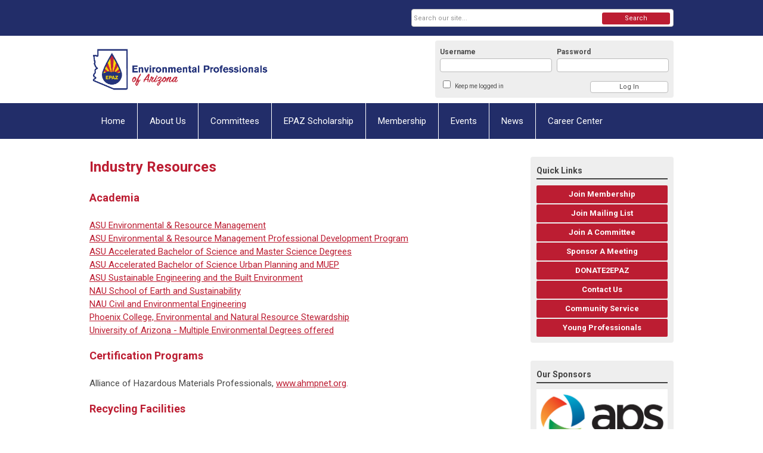

--- FILE ---
content_type: text/html; charset=utf-8
request_url: https://www.epaz.org/industry-resources
body_size: 7886
content:
<!DOCTYPE html PUBLIC "-//W3C//DTD XHTML 1.0 Transitional//EN" "http://www.w3.org/TR/xhtml1/DTD/xhtml1-transitional.dtd">
<html xmlns="http://www.w3.org/1999/xhtml" xml:lang="en-us" lang="en-us" >
<head>
<link rel="stylesheet" href="https://cdn.icomoon.io/2584/MCFrontEnd/style-cf.css?p279bq">
<link href='https://fonts.googleapis.com/css?family=Roboto:400,700' rel='stylesheet' type='text/css'>
  <meta http-equiv="content-type" content="text/html; charset=utf-8" />
  <meta name="robots" content="index, follow" />
  <meta name="keywords" content="" />
  <meta name="title" content="Industry Resources" />
  <meta name="author" content="MemberClicks Admin" />
  <meta name="description" content="" />
  <meta name="generator" content="MemberClicks Content Management System" />
  <meta name="viewport" content="width=device-width, initial-scale=1" />
  <title>Industry Resources</title>
  <link href="/templates/vinings-jt/favicon.ico" rel="shortcut icon" type="image/x-icon" />
  <style type="text/css">
    ::-webkit-input-placeholder {color:inherit; opacity: 0.6}
    :-moz-placeholder {color:inherit;opacity:0.6}
    ::-moz-placeholder {color:inherit;opacity:0.6}
    :-ms-input-placeholder {color:inherit; opacity: 0.6}
  </style>
  <link rel="stylesheet" href="/components/com_jevents/views/default/assets/css/new-jevents.css" type="text/css" />
  <script type="text/javascript" src="https://www.epaz.org/includes/js/jquery.min.js"></script>
  <script type="text/javascript" src="https://www.epaz.org/includes/js/jquery-migrate.min.js"></script>
  <script type="text/javascript">
    (function($){
      jQuery.fn.extend({
        live: function (event, callback) {
          if (this.selector) {
            jQuery(document).on(event, this.selector, callback);
          }
        },
        curCSS : function (element, attrib, val){
          $(element).css(attrib, val);
        }
      })
    })(jQuery);
  </script>
  <script type="text/javascript">jQuery.noConflict();</script>
  <script type="text/javascript" src="https://www.epaz.org/includes/js/jquery-ui-custom-elvn-fr.min.js"></script>
  <script type="text/javascript" src="https://www.epaz.org/includes/js/jQueryUIDialogInclude.js"></script>
  <script type="text/javascript" src="https://www.epaz.org/includes/js/jquery.dataTables.js"></script>
  <script type="text/javascript" src="https://www.epaz.org/includes/js/jquery.tablednd-0.5.js"></script>
  <script type="text/javascript" src="https://www.epaz.org/includes/js/json2.js"></script>
  <script type="text/javascript" src="/ui-v2/js/libs/underscore/underscore.js"></script>
  <link rel="stylesheet" href="https://www.epaz.org/includes/css/themes/base/ui.all.css" type="text/css" />
  <link rel="stylesheet" href="https://www.epaz.org/includes/css/jqueryui.css" type="text/css" />
  <link rel="stylesheet" href="https://www.epaz.org/includes/css/system-messages.css" type="text/css" />
  <script type="text/javascript" src="/plugins/system/mtupgrade/mootools.js"></script>
  <script type="text/javascript" src="/includes/js/joomla.javascript.js"></script>
  <script type="text/javascript" src="/media/system/js/caption.js"></script>
  <script type='text/javascript'>
/*<![CDATA[*/
	var jax_live_site = 'https://www.epaz.org/index.php';
	var jax_site_type = '1.5';
	var jax_token_var = 'a979208f2b8782defc1a859aa8dc24d3';
/*]]>*/
</script><script type="text/javascript" src="https://www.epaz.org/plugins/system/pc_includes/ajax_1.3.js"></script>
  <link rel="stylesheet" href="/media/system/css/modal.css" type="text/css" />
  <script type="text/javascript" src="/media/system/js/modal.js"></script>
  <script type="text/javascript">
      window.addEvent("domready", function() {
          SqueezeBox.initialize({});
          $$("a.modal").each(function(el) {
              el.addEvent("click", function(e) {
                  new Event(e).stop();
                  SqueezeBox.fromElement(el);
              });
          });
      });
  </script>
  <script type="text/javascript">
    jQuery(document).ready(function() {
      var mcios = navigator.userAgent.toLowerCase().match(/(iphone|ipod|ipad)/);
      var supportsTouch = 'ontouchstart' in window || window.navigator.msMaxTouchPoints || navigator.userAgent.toLowerCase().match(/(iemobile)/);
      if (mcios) {
        jQuery('#bkg').addClass('mc-touch mc-ios');
      } else if (supportsTouch) {
        jQuery('#bkg').addClass('mc-touch non-ios');
      } else {
        jQuery('#bkg').addClass('mc-no-touch');
      }
      jQuery('#cToolbarNavList li:has(li)').addClass('parent');
    });
  </script>

<link rel="stylesheet" href="/templates/system/css/general.css" type="text/css" />
<link rel="stylesheet" href="/jmc-assets/nivo-slider-css/nivo-slider.css" type="text/css" />
<link rel="stylesheet" href="/jmc-assets/nivo-slider-css/nivo-themes/mc01/mc01.css" type="text/css" />
<link rel="stylesheet" href="/jmc-assets/nivo-slider-css/nivo-themes/mc02/mc02.css" type="text/css" />
<link rel="stylesheet" href="/templates/vinings-jt/css/editor.css" type="text/css" />
<!--[if lte IE 8]>
    <link rel="stylesheet" type="text/css" href="/templates/vinings-jt/css/ie8.css" />
<![endif]-->
<script type="text/javascript" src="/jmc-assets/global-js/hoverIntent.js"></script>
<script type="text/javascript" src="/jmc-assets/global-js/jquery.nivo.slider.pack.js"></script>
<script type="text/javascript">
jQuery(function(){
    jQuery('.socnets ul > li > a > span').each(function() {
        var socnetText = jQuery(this).text().toLowerCase();
        jQuery(this).addClass('icon-'+socnetText);
        jQuery(this).parent('a').addClass(socnetText);
  });
});
</script>
<script type="text/javascript">// <![CDATA[
jQuery(window).load(function() {
    jQuery('#slider').nivoSlider({
        effect: 'fade', // Nivo Slider - Specify sets like: 'fold,fade,sliceDown'
        slices: 9, // For slice animations
        boxCols: 9, // For box animations
        boxRows: 3, // For box animations
        animSpeed: 500, // Slide transition speed
        pauseTime: 5000, // How long each slide will show
        startSlide: 0, // Set starting Slide (0 index)
        directionNav: true, // Next & Prev navigation
        directionNavHide: true, // Only show on hover
        controlNav: false, // 1,2,3... navigation
        controlNavThumbs: false, // Use thumbnails for Control Nav
        pauseOnHover: false, // Stop animation while hovering
        manualAdvance: false, // Force manual transitions
        prevText: 'Prev', // Prev directionNav text
        nextText: 'Next', // Next directionNav text
        randomStart: false, // Start on a random slide
        beforeChange: function(){}, // Triggers before a slide transition
        afterChange: function(){}, // Triggers after a slide transition
        slideshowEnd: function(){}, // Triggers after all slides have been shown
        lastSlide: function(){}, // Triggers when last slide is shown
        afterLoad: function(){} // Triggers when slider has loaded
    });
});
// ]]></script>
</head>
<body id="bkg">
    <div id="viewports">
        <div id="phone-portrait"></div>
        <div id="phone-landscape"></div>
        <div id="tablet-portrait"></div>
        <div id="tablet-landscape"></div>
    </div>
    <div class="site-container">
        <div id="site-wrap">

            <div id="menu-button">
                <div class="site-width">
                    <a class="toggle-menu icon-menu" href="#">Menu</a>
                                        <a class="toggle-login" href="#">Member Login</a>
                                        <div class="mobile-menu">
                        <ul class="menu resp-menu"><li class="item1"><a href="https://www.epaz.org/"><span>Home</span></a></li><li class="parent item112"><a href="/about-us"><span>About Us</span></a><ul><li class="item135"><a href="/board-of-directors"><span>Board of Directors</span></a></li></ul></li><li class="item134"><a href="/committees"><span>Committees</span></a></li><li class="parent item156"><a href="/epaz-scholarship"><span>EPAZ Scholarship</span></a><ul><li class="item129"><a href="/scholarship-application"><span>Scholarship Application</span></a></li><li class="item151"><a href="/scholarship-recipients"><span>Scholarship Recipients</span></a></li></ul></li><li class="parent item113"><a href="/membership"><span>Membership</span></a><ul></ul></li><li class="parent item117"><a href="/events"><span>Events</span></a><ul><li class="item121"><a href="/monthly-luncheon"><span>Monthly Luncheon</span></a></li><li class="item184"><a href="/meeting-sponsorship"><span>Meeting Sponsorship</span></a></li><li class="parent item118"><a href="/annual-golf-tournament"><span>Annual Golf Tournament</span></a><ul><li class="item198"><a href="/2025-golf-sponsors"><span>2025 Golf Sponsors</span></a></li></ul></li><li class="parent item119"><a href="/annual-conference"><span>Annual Conference</span></a><ul><li class="item195"><a href="/2025-annual_conference"><span>2025 Annual_Conference</span></a></li><li class="item194"><a href="/2025-sponsor-exhibitors"><span>2025 Sponsor-Exhibitors</span></a></li><li class="item199"><a href="/2025-conference-proceedings"><span>2025 Conference Proceedings</span></a></li></ul></li><li class="item166"><a href="/holiday-charity-drive"><span>Holiday Charity Drive</span></a></li><li class="item191"><a href="/joint-holiday-mixer"><span>Joint Holiday Mixer</span></a></li><li class="item120"><a href="/f3-mixers"><span>F3 Mixers</span></a></li></ul></li><li class="parent item123"><a href="/news"><span>News</span></a><ul><li class="parent item124"><a href="/photo-gallery"><span>Photo Gallery</span></a><ul><li class="item148"><a href="/yp-field-trips"><span>YP Field Trips</span></a></li><li class="item173"><a href="/cs-events"><span>CS Events</span></a></li></ul></li><li class="item125"><a href="/announcements"><span>Announcements</span></a></li><li class="item157"><a href="/awards"><span>Awards</span></a></li></ul></li><li class="parent active item128"><a href="/career-center"><span>Career Center</span></a><ul><li class="item131"><a href="/job-bank"><span>Job Bank</span></a></li><li id="current" class="active item132"><a href="/industry-resources"><span>Industry Resources</span></a></li></ul></li></ul>
                        
                    </div>
                    <div class="clarence"></div>
                </div>
            </div>

            <div id="header" class="header-top-bar">
                <div class="site-width">
                    <div class="mc-logo-link"><a href="/home"><img src="/assets/site/epaz-logo-horiz-web-2-640x119.png" alt="" /></a></div>
                                        <div class="login-container">		<div class="moduletable mc-login">
		            <!-- >>> Modules Anywhere >>> -->
			<div id="form-login">
			<div class="mc-new-login-errorMessage" style="display: none;"></div>
			<p id="form-login-username">
				<label for="modlgn_username">Username</label>
				<input type="text" id="modlgn_username" class="inputbox mc-new-login-username" name="username" alt="username" size="18" autocorrect="off" autocapitalize="off" autocomplete="off" spellcheck="false">
			</p>
	
			<p id="form-login-password">
				<label for="modlgn_passwd">Password</label>
				<input type="password" id="modlgn_passwd" class="inputbox mc-new-login-password" name="passwd" alt="password" size="18" autocorrect="off" autocapitalize="off" autocomplete="off" spellcheck="false">
			</p>

			<p id="form-login-remember">
				<input type="checkbox" id="modlgn_keepMeLoggedIn" class="inputCheckbox mc-new-login-keepMeLoggedIn"/>
				<label for="modlgn_keepMeLoggedIn">Keep me logged in</label>
			</p>
	
			<input type="button" class="button mc-new-login-button" value="Log In" />
		</div>

		<script>
		(function() {
			var closeStyling = document.createElement("style");
			closeStyling.innerHTML += ".mc-new-login-errorMessage {  position: absolute; background-color: #FFDDDD; border: 1px solid red; padding: 25px; width: 80%; height: 80%; box-sizing: border-box; top: 10%; left: 10%; text-align: center; }";
			closeStyling.innerHTML += "#header .mc-new-login-errorMessage { height: 100%; width: 100%; top: 0px; left: 0px; z-index: 1; font-size: 12px; padding: 0px; padding-right: 15px; }";
			closeStyling.innerHTML += ".mc-new-login-errorMessage::after { content: 'x'; position: absolute; top: 0px; right: 5px; font-size: 20px; cursor: pointer; }";
			document.head.appendChild(closeStyling);

			if (window.newLoginCount === undefined) {
				window.newLoginCount = 0;
			} else {
				window.newLoginCount++;
			}
			
			window._MCLoginAuthenticationInProgress = false;

			var thisCount = window.newLoginCount;
			var loginButton = document.getElementsByClassName('mc-new-login-button')[thisCount];
			var usernameField = document.getElementsByClassName('mc-new-login-username')[thisCount];
			var passwordField = document.getElementsByClassName('mc-new-login-password')[thisCount];
			var keepMeLoggedInCheckbox = document.getElementsByClassName('mc-new-login-keepMeLoggedIn')[thisCount];
			var errorMessageBox = document.getElementsByClassName('mc-new-login-errorMessage')[thisCount];

			loginButton.addEventListener("click", loginClickHandler);
			usernameField.addEventListener("keydown", keydownHandler);
			passwordField.addEventListener("keydown", keydownHandler);
			errorMessageBox.addEventListener("click", function () { setMessage(); });

			function keydownHandler(event) {
				var key = event.which || event.keyCode || event.code;
				if (key === 13) {
					loginClickHandler();
				}
			}

			function loginClickHandler() {
				if(!window._MCLoginAuthenticationInProgress){
					setMessage();
					window._MCLoginAuthenticationInProgress = true;
					var xhr = new XMLHttpRequest();
					xhr.addEventListener("load", handleAuthResponse);
					xhr.open("POST", "/ui-login/v1/authenticate");
					xhr.setRequestHeader("Content-type", "application/json");
					xhr.send(JSON.stringify({username: usernameField.value, password: passwordField.value, authenticationType: 0, keepMeLoggedIn: keepMeLoggedInCheckbox.checked, preventLapsedAuth: true}));
				}
			}

			function handleAuthResponse() {
				window._MCLoginAuthenticationInProgress = false;
				var response = JSON.parse(this.responseText);
				var serviceId = "10495";

				if (this.status < 400 && !!response.token) {
					var standardDomain = "memberclicks.net";
					if(location.origin && location.origin.indexOf(standardDomain) === -1 && serviceId === "9436"){
						var standardDomainUrl = "https://epaz.memberclicks.net/";
						var encodedUri = btoa( "/login") + "#/authenticate-token";
						var interval;
						var popup = window.open(standardDomainUrl + "index.php?option=com_user&task=loginByToken&mcid_token=" + response.token + "&return=" + encodedUri,
							"_blank",
							"scrollbars=yes,resizable=yes,top=200,left=500,width=600,height=800");
						var redirectOnPopupEvent = function(event){
							if(event.origin + '/' == standardDomainUrl ){
								if(event.data === 'authenticationComplete' && event.source === popup){
									window._MCLoginAuthenticationInProgress = false;
									window.removeEventListener('message', redirectOnPopupEvent);
									clearInterval(interval);
									window.location.href = "/index.php?option=com_user&task=loginByToken&mcid_token=" + response.token;
								}
							}
						}
						window.addEventListener("message", redirectOnPopupEvent);
						interval = setInterval(function(){
							if(popup.closed){
								window._MCLoginAuthenticationInProgress = false;
								window.removeEventListener('message', redirectOnPopupEvent);
								clearInterval(interval);
								window.location.href = "/index.php?option=com_user&task=loginByToken&mcid_token=" + response.token;
							}
						}, 200)
					}else{
						window._MCLoginAuthenticationInProgress = false;
						window.location.href = "/index.php?option=com_user&task=loginByToken&mcid_token=" + response.token;
					}
				} else {
					setMessage(response.message, response.resetToken);
				}
			}

			function setMessage(message, token) {
				if (message) {
					errorMessageBox.style.display = "block";
					errorMessageBox.innerHTML = message + "<br /><a href='/login#/retrieve-username/'>RETRIEVE USERNAME</a> | <a href='/login#/reset-password/'>RESET PASSWORD</a>";
					if (token) {
						errorMessageBox.innerHTML += "<br /><a href='/login#/reset-password/" + token +"'>RESET PASSWORD</a>";
					}
				} else {
					errorMessageBox.style.display = "none";
					errorMessageBox.innerHTML = "";
				}
			}
		})()
		</script>
	<!-- <<< Modules Anywhere <<< -->		</div>
	</div>
                                        <div class="clarence"></div>
                </div>
            </div>

            <div class="top-bar"><div id="search-container">
                        <div id="search-button">
                            <div class="site-width">
                                <a class="toggle-search" href="#">Search</a>
                                <div class="clarence"></div>
                            </div>
                        </div>
                        <div id="search-bar">
                            <div class="site-width">
                                		<div class="moduletable mc-search site-search single-search mc-site-search">
		            <form action="/index.php?option=com_search" method="post" name="mod_search_form" class="mc-site-search-mod">
    <div class="search mc-search site-search single-search mc-site-search">
		<input name="searchword" id="mod_search_searchword" alt="Search" class="inputbox inputbox mc-search site-search single-search mc-site-search" type="text" size="20" value=""  placeholder="Search our site..."  onfocus="this.placeholder = ''" onblur="this.placeholder = 'Search our site...'" /><a href="#" class="test button mc-search site-search single-search mc-site-search">Search</a>	</div>
	<input type="hidden" name="task"   value="search" />
	<input type="hidden" name="option" value="com_search" />
    <input type="hidden" name="a979208f2b8782defc1a859aa8dc24d3" value="1" />
</form>
<script type="text/javascript">
	jQuery('form.mc-site-search-mod').find('a').click(function(e){
		e.preventDefault();
		var mcSiteSearchText = jQuery(this).closest('form.mc-site-search-mod').find('input.inputbox').val();
		if (mcSiteSearchText != ''){
			jQuery(this).closest('form.mc-site-search-mod').submit();
		}
	});
</script>
		</div>
	
                                <div class="clarence"></div>
                            </div>
                        </div>
                    </div></div>
            <div id="menu-container">
                    <div class="site-width">
                        <div id="primary-menu">
                            <div class="mc-dropdown">
                                <ul class="menu resp-menu"><li class="item1"><a href="https://www.epaz.org/"><span>Home</span></a></li><li class="parent item112"><a href="/about-us"><span>About Us</span></a><ul><li class="item135"><a href="/board-of-directors"><span>Board of Directors</span></a></li></ul></li><li class="item134"><a href="/committees"><span>Committees</span></a></li><li class="parent item156"><a href="/epaz-scholarship"><span>EPAZ Scholarship</span></a><ul><li class="item129"><a href="/scholarship-application"><span>Scholarship Application</span></a></li><li class="item151"><a href="/scholarship-recipients"><span>Scholarship Recipients</span></a></li></ul></li><li class="parent item113"><a href="/membership"><span>Membership</span></a><ul></ul></li><li class="parent item117"><a href="/events"><span>Events</span></a><ul><li class="item121"><a href="/monthly-luncheon"><span>Monthly Luncheon</span></a></li><li class="item184"><a href="/meeting-sponsorship"><span>Meeting Sponsorship</span></a></li><li class="parent item118"><a href="/annual-golf-tournament"><span>Annual Golf Tournament</span></a><ul><li class="item198"><a href="/2025-golf-sponsors"><span>2025 Golf Sponsors</span></a></li></ul></li><li class="parent item119"><a href="/annual-conference"><span>Annual Conference</span></a><ul><li class="item195"><a href="/2025-annual_conference"><span>2025 Annual_Conference</span></a></li><li class="item194"><a href="/2025-sponsor-exhibitors"><span>2025 Sponsor-Exhibitors</span></a></li><li class="item199"><a href="/2025-conference-proceedings"><span>2025 Conference Proceedings</span></a></li></ul></li><li class="item166"><a href="/holiday-charity-drive"><span>Holiday Charity Drive</span></a></li><li class="item191"><a href="/joint-holiday-mixer"><span>Joint Holiday Mixer</span></a></li><li class="item120"><a href="/f3-mixers"><span>F3 Mixers</span></a></li></ul></li><li class="parent item123"><a href="/news"><span>News</span></a><ul><li class="parent item124"><a href="/photo-gallery"><span>Photo Gallery</span></a><ul><li class="item148"><a href="/yp-field-trips"><span>YP Field Trips</span></a></li><li class="item173"><a href="/cs-events"><span>CS Events</span></a></li></ul></li><li class="item125"><a href="/announcements"><span>Announcements</span></a></li><li class="item157"><a href="/awards"><span>Awards</span></a></li></ul></li><li class="parent active item128"><a href="/career-center"><span>Career Center</span></a><ul><li class="item131"><a href="/job-bank"><span>Job Bank</span></a></li><li id="current" class="active item132"><a href="/industry-resources"><span>Industry Resources</span></a></li></ul></li></ul>
                                
                            </div>
                        </div>
                        <div class="clarence"></div>
                    </div>
                </div>
                                                <div id="content-wrap" class="r-mid">
                            <div class="site-width">
                    <div id="content-padding">
                        <div id="jmc-message"></div>
                        <div id="component-wrap">


<table class="contentpaneopen">



<tr>
<td valign="top">
<h1>Industry Resources</h1>
<h2>Academia</h2>
<p><a href="https://poly.engineering.asu.edu/professional-development/" target="_blank">ASU Environmental &amp; Resource Management<br />ASU Environmental &amp; Resource Management Professional Development Program</a><br /><a href="https://sols.asu.edu/degree-programs/accelerated-bachelor-master-science" target="_blank">ASU Accelerated Bachelor of Science and Master Science Degrees</a><br /><a href="https://sgsup.asu.edu/fasttrack" target="_blank">ASU Accelerated Bachelor of Science Urban Planning and MUEP</a><br /><a href="https://ssebe.engineering.asu.edu/" target="_blank">ASU Sustainable Engineering and the Built Environment</a><br /><a href="https://nau.edu/ses/" target="_blank">NAU School of Earth and Sustainability</a><br /><a href="https://nau.edu/civil-environmental-engineering/" target="_blank">NAU Civil and Environmental Engineering</a><br /> <a href="https://www.phoenixcollege.edu/degrees-certificates/science-technology-engineering-and-mathematics/environmental-and-natural-resource-stewardship-6227-ac" target="_blank">Phoenix College, Environmental and Natural Resource Stewardship</a><br /><a href="https://online.arizona.edu/programs/undergraduate/online-bachelor-science-environmental-science-bs" target="_blank"> University of Arizona - Multiple Environmental Degrees offered</a></p>
<h2>Certification Programs</h2>
<p>Alliance of Hazardous Materials Professionals, <a href="https://www.ahmpnet.org/default.aspx" target="_blank">www.ahmpnet.org</a>.</p>
<h2>Recycling Facilities</h2>
<p><a href="https://www.arizonascrapiron.com/services" target="_blank">Arizona Scrap Iron &amp; Metal</a>, Various metal materials<a href="https://www.desertcomputersolutions.net/electronic-recycle" target="_blank"><br /></a><a href="https://www.phoenix.gov/publicworks/recycling/appliance-recycling" target="_blank">City of Phoenix</a>, Appliance Recycling<a href="https://www.desertcomputersolutions.net/electronic-recycle" target="_blank"><br /></a><a href="https://avondalerecycling.com/" target="_blank">New Avondale Recycling Center</a>, Various metal Materials<a href="https://www.desertcomputersolutions.net/electronic-recycle" target="_blank"><br /></a><a href="https://dvrecycling.com/" target="_blank">Deer Valley Recycling</a>, Various metal materials<a href="https://www.desertcomputersolutions.net/electronic-recycle" target="_blank"><br />Desert Computer Solutions</a>, Computers and electronics<br /><a href="https://jhiescrap.com/" target="_blank">Jay Hoehl Inc</a>, Computers and electronics<br /><a href="https://www.smi.com/" target="_blank">Strategic Materials</a>, Glass and plastics<br /> <a href="https://www.treasures4teachers.org/" target="_blank">Treasures4Teachers</a>, Various materials (fabric, pipe, etc)<br /> <a href="https://www.westechrecyclers.com/" target="_blank">Westech Recyclers</a>, Electronics</p>
<h2>Regulatory Agencies</h2>
Arizona Department of Environmental Quality, <a href="http://www.azdeq.gov" target="_blank">www.azdeq.gov</a> <br />Arizona Department of Water Resources, <a href="http://www.azwater.gov" target="_blank">www.azwater.gov</a><br />Arizona Emergency Response Commission, <a href="http://www.azdeq.gov/AZSERC" target="_blank">www.azdeq.gov/AZSERC</a> <br />Maricopa County, Department of Environmental Services, <a href="http://www.maricopa.gov" target="_blank">www.maricopa.gov </a><br />U.S. Environmental Protection Agency, <a href="http://www.epa.gov" target="_blank">www.epa.gov</a><br /> 
<h2>Tools of the Trade (FREE)</h2>
<p>Arizona Resource Exchange, <a href="http://www.earth911.org" target="_blank">www.earth911.org</a><br /> E-waste Recycling Carbon Footprint Calculator, <a href="http://www.allgreenrecycling.com/ewaste-recycling-calculator/" target="_blank">www.allgreenrecycling.com</a><br />Journal of Environmental Management, Arizona, <a href="http://www.ehshomepage.com" target="_blank">www.ehshomepage.com</a><br /> </p>
<h2>Other Arizona Organizations</h2>
<p>Air and Waste Management Association - Grand Canyon Chapter, <a href="http://www.awma-gcs.org" target="_blank">www.awma-gcs.org</a>   <br />Arizona Association of Environmental Professionals, <a href="https://azaep.org/" target="_blank">www.azaep.org</a><br />Arizona Chapter, American Society of Safety Engineers, <a href="http://az.asse.org/" target="_blank">www.az.asse.org</a><br />Arizona Chapter, WateReuse Association, <a href="http://www.watereuse.org/sections/arizona" target="_blank">www.watereuse.org</a><br />Arizona Chapter, US Green Building Council, <a href="http://www.usgbcaz.org/" target="_blank">www.usgbcaz.org</a><br />Arizona Hydrological Society, <a href="http://www.azhydrosoc.org/" target="_blank">www.azhydrosoc.org</a> <br />Arizona Manufacturers Council, <a href="https://azmanufacturerscouncil.com/" target="_blank">www.azmanufacturerscouncil.com</a><br /> Arizona Recycling Coalition, <a href="https://www.arizonarecyclingcoalition.org/index.php" target="_blank">www.arizonarecyclingcoalition.org</a><br />AZ Water Association, <a href="http://www.azwater.org" target="_blank">www.azwater.org<br /></a>Friends of the Verde River, <a href="https://verderiver.org/">www.verderiver.org</a><a href="http://www.azwater.org" target="_blank"><br /></a>Local First Arizona, <a href="https://localfirstaz.com/kazb" target="_blank">www.localfirstaz.com</a><br />Natural Restorations, <a href="http://www.naturalrestorations.org/" target="_blank">www.naturalrestorations.org</a><br />Southern Arizona Environmental Management Society, <a href="http://www.saems.org" target="_blank">www.saems.org</a><br />The Nature Conservancy of Arizona <a href="https://www.nature.org/en-us/about-us/where-we-work/united-states/arizona/" target="_blank">www.nature.org</a></p>
<p> </p>
<p> </p></td>
</tr>

</table>
<span class="article_separator">&nbsp;</span>
</div>
                    </div>
                                                            <div id="right-bar" class="side-bar">		<div class="moduletable mc-button-list">
					<h3>Quick Links</h3>
		            <ul class="menu"><li class="item165"><a href="/join-membership"><span>Join Membership</span></a></li><li class="item170"><a href="/join-mailing-list" target="_blank"><span>Join Mailing List</span></a></li><li class="item182"><a href="/join-a-committee"><span>Join A Committee</span></a></li><li class="item183"><a href="/sponsor-a-meeting"><span>Sponsor A Meeting</span></a></li><li class="item181"><a href="/donate2epaz"><span>DONATE2EPAZ</span></a></li><li class="item133"><a href="/contact-us"><span>Contact Us</span></a></li><li class="item142"><a href="/community-service"><span>Community Service</span></a></li><li class="item143"><a href="/young-professionals"><span>Young Professionals</span></a></li></ul>		</div>
			<div class="moduletable">
					<h3>Our Sponsors</h3>
		            <div class="bannergroup">

<div class="banneritem"><a href="/index.php?option=com_banners&amp;task=click&amp;bid=12" target="_blank"><img src="/assets/sponsor-logos/aps_nlogo_gradient.jpg" alt="Banner" /></a><div class="clr"></div>
	</div>

</div>		</div>
			<div class="moduletable">
					<h3>Upcoming Events</h3>
		            <table class="mod_events_latest_table" width="100%" border="0" cellspacing="0" cellpadding="0" align="center"><tr class="jevrow0"><td class="mod_events_latest_first"><div class="mc-event-listing" style="border-color: #000000 "><span class="mod_events_latest_date">Mon Nov 10, 2025</span><span class="mod_events_latest_content"><a href="/index.php?option=com_jevents&amp;task=icalrepeat.detail&amp;evid=375&amp;Itemid=117&amp;year=2025&amp;month=11&amp;day=10&amp;title=2025-november-monthly-meeting-navigating-regulatory-uncertainty-arizonas-approach-to-pfas&amp;uid=99f3cc0323ef3751e1ccf102ca7eacdb" >2025 November Monthly Meeting - Navigating Regulatory Uncertainty: Arizona&#039;s Approach to PFAS</a></span><div class="event-list-cat">Category: Technical Meetings</div></div></td></tr>
<tr class="jevrow1"><td class="mod_events_latest"><div class="mc-event-listing" style="border-color: #000000 "><span class="mod_events_latest_date">Mon Dec 8, 2025</span><span class="mod_events_latest_content"><a href="/index.php?option=com_jevents&amp;task=icalrepeat.detail&amp;evid=376&amp;Itemid=117&amp;year=2025&amp;month=12&amp;day=08&amp;title=2025-december-monthly-meeting-topic-tba&amp;uid=4e2d13169533e6dce84d3dfa0ef5fc67" >2025 December Monthly Meeting - Topic TBA</a></span><div class="event-list-cat">Category: Technical Meetings</div></div></td></tr>
</table>
<h6><a href="/index.php?option=com_jevents&amp;Itemid=117&amp;task=year.listevents" >View Full Calendar</a></h6>		</div>
	</div>
                                    </div>
                <div class="clarence"></div>
            </div>
                    </div>
        <div id="footer">
            <div class="site-width">
                <div class="footer-info">		<div class="moduletable mc-footer-info">
		            <p>© Environmental Professionals of Arizona<br />2875 W. Ray Road, Suite 6 # 347 | Chandler, AZ 85224</p>		</div>
	</div>
                <div class="socnets"><ul class="menu" id="socnets"><li class="item160"><a href="https://www.facebook.com/EnvironmentalProfessionalsofArizona/" target="_blank"><span>Facebook</span></a></li><li class="item161"><a href="https://www.instagram.com/epaz_/?hl=en" target="_blank"><span>Instagram</span></a></li></ul></div>
                <a id="RTT" href="#">Back to top <span class="icon-arrow-up"></span></a>
                <div class="clarence"></div>
            </div>
            <div id="pbmc-wrap">
                <a id="pbmc" title="powered by MemberClicks" href="http://www.memberclicks.com/">powered by
                    <span class="icon-mc-logomark"></span>
                    <span class="icon-mc-wordmark"></span>
                    <span class="mc-brand-container">MemberClicks</span>
                </a>
            </div>
            <div class="clarence"></div>
        </div>
    </div>
    <script type="text/javascript" src="/jmc-assets/global-js/mc-respond-orig-v1.7.js"></script>
    <!-- inject global template body code -->
    </body></html>
